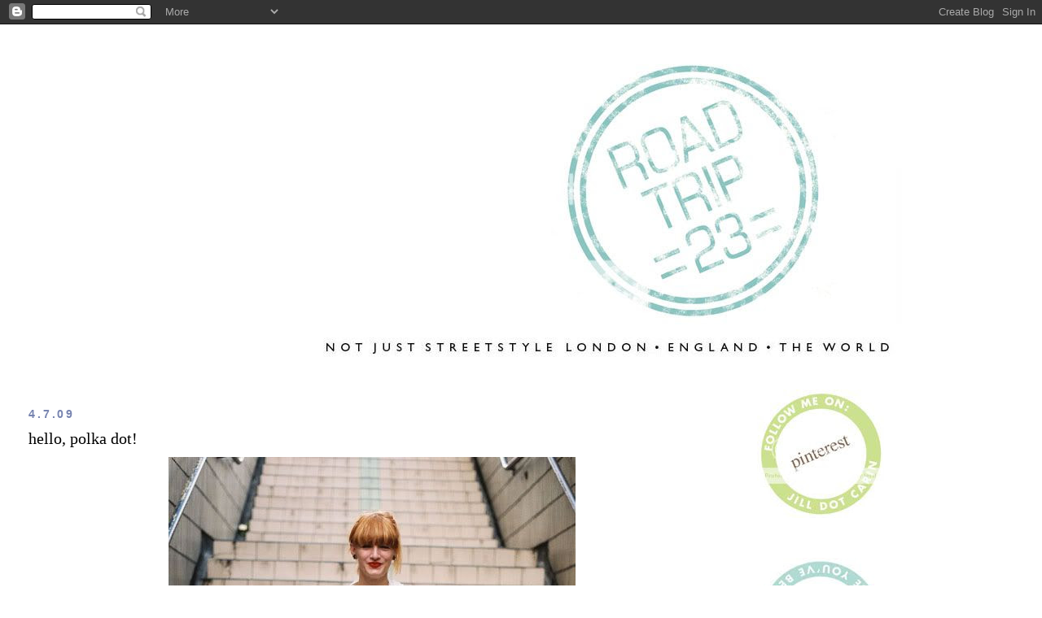

--- FILE ---
content_type: text/html; charset=UTF-8
request_url: https://streetstylelondon.blogspot.com/2009/07/hello-polka-dot.html?showComment=1246720383966
body_size: 16392
content:
<!DOCTYPE html>
<html dir='ltr' xmlns='http://www.w3.org/1999/xhtml' xmlns:b='http://www.google.com/2005/gml/b' xmlns:data='http://www.google.com/2005/gml/data' xmlns:expr='http://www.google.com/2005/gml/expr'>
<head>
<link href='https://www.blogger.com/static/v1/widgets/2944754296-widget_css_bundle.css' rel='stylesheet' type='text/css'/>
<meta content='text/html; charset=UTF-8' http-equiv='Content-Type'/>
<meta content='blogger' name='generator'/>
<link href='https://streetstylelondon.blogspot.com/favicon.ico' rel='icon' type='image/x-icon'/>
<link href='http://streetstylelondon.blogspot.com/2009/07/hello-polka-dot.html' rel='canonical'/>
<link rel="alternate" type="application/atom+xml" title="roadtrip23.com: aka streetstyle london  - Atom" href="https://streetstylelondon.blogspot.com/feeds/posts/default" />
<link rel="alternate" type="application/rss+xml" title="roadtrip23.com: aka streetstyle london  - RSS" href="https://streetstylelondon.blogspot.com/feeds/posts/default?alt=rss" />
<link rel="service.post" type="application/atom+xml" title="roadtrip23.com: aka streetstyle london  - Atom" href="https://www.blogger.com/feeds/964944634451421184/posts/default" />

<link rel="alternate" type="application/atom+xml" title="roadtrip23.com: aka streetstyle london  - Atom" href="https://streetstylelondon.blogspot.com/feeds/3814832919096896278/comments/default" />
<!--Can't find substitution for tag [blog.ieCssRetrofitLinks]-->
<link href='http://i663.photobucket.com/albums/uu360/p0lkad0t23/luciepolkadotDOT036.jpg' rel='image_src'/>
<meta content='http://streetstylelondon.blogspot.com/2009/07/hello-polka-dot.html' property='og:url'/>
<meta content='hello, polka dot!' property='og:title'/>
<meta content='In keeping with the American spirit, today I&#39;m posting Lucie, in red, white &amp; blue. Spotted her at the height of the heat wave, during rush ...' property='og:description'/>
<meta content='https://lh3.googleusercontent.com/blogger_img_proxy/AEn0k_t9xEyhRinm1X7s1zxXY2xd_Tfw5kYrbYizEeyw5dtiHPNWgMHrTsjP8If6DjeXItbKvH_b8C_de45FNnarU_8niPqByeMIEJ2G2MY4y1xdcDq4GUnMwL2IMyiLcwi4gKvHGn-msI-4lf8XcMamcA=w1200-h630-p-k-no-nu' property='og:image'/>
<title>roadtrip23.com: aka streetstyle london : hello, polka dot!</title>
<style id='page-skin-1' type='text/css'><!--
/*
-----------------------------------------------
Blogger Template Style
Name:     Minima Stretch
Date:     26 Feb 2004
----------------------------------------------- */
/* Use this with templates/template-twocol.html */
body {
background:#ffffff;
margin:0;
color:#000000;
font:x-small Georgia Serif;
font-size/* */:/**/small;
font-size: /**/small;
text-align: center;
}
a:link {
color:#7784b0;
text-decoration:none;
}
a:visited {
color:#4db2a5;
text-decoration:none;
}
a:hover {
color:#000000;
text-decoration:underline;
}
a img {
border-width:0;
}
/* Header
-----------------------------------------------
*/
#header-wrapper {
margin:0 2% 10px;
border:1px solid #ffffff;
}
#header {
margin: 5px;
border: 1px solid #ffffff;
text-align: center;
color:#000000;
}
#header-inner {
background-position: center;
margin-left: auto;
margin-right: auto;
}
#header h1 {
margin:5px 5px 0;
padding:15px 20px .25em;
line-height:1.2em;
text-transform:uppercase;
letter-spacing:.2em;
font: normal bold 213% Verdana, Geneva, sans-serif;;
}
#header a {
color:#000000;
text-decoration:none;
}
#header a:hover {
color:#000000;
}
#header .description {
margin:0 5px 5px;
padding:0 20px 15px;
text-transform:uppercase;
letter-spacing:.2em;
line-height: 1.4em;
font: normal normal 41% 'Trebuchet MS', Trebuchet, sans-serif;
color: #000000;
}
#header img {
margin-left: auto;
margin-right: auto;
}
/* Outer-Wrapper
----------------------------------------------- */
#outer-wrapper {
margin:0;
padding:10px;
text-align:left;
font: normal normal 14px 'Times New Roman', Times, FreeSerif, serif;
}
#main-wrapper {
margin-left: 2%;
width: 67%;
float: left;
display: inline;       /* fix for doubling margin in IE */
word-wrap: break-word; /* fix for long text breaking sidebar float in IE */
overflow: hidden;      /* fix for long non-text content breaking IE sidebar float */
}
#sidebar-wrapper {
margin-right: 2%;
width: 25%;
float: right;
display: inline;       /* fix for doubling margin in IE */
word-wrap: break-word; /* fix for long text breaking sidebar float in IE */
overflow: hidden;      /* fix for long non-text content breaking IE sidebar float */
}
/* Headings
----------------------------------------------- */
h2 {
margin:1.5em 0 .75em;
font:normal bold 100% 'Trebuchet MS', Trebuchet, sans-serif;
line-height: 1.4em;
text-transform:uppercase;
letter-spacing:.2em;
color:#7784b0;
}
/* Posts
-----------------------------------------------
*/
h2.date-header {
margin:1.5em 0 .5em;
}
.post {
margin:.5em 0 1.5em;
border-bottom:1px dotted #ffffff;
padding-bottom:1.5em;
}
.post h3 {
margin:.25em 0 0;
padding:0 0 4px;
font-size:140%;
font-weight:normal;
line-height:1.4em;
color:#000000;
}
.post h3 a, .post h3 a:visited, .post h3 strong {
display:block;
text-decoration:none;
color:#000000;
font-weight:normal;
}
.post h3 strong, .post h3 a:hover {
color:#000000;
}
.post-body {
margin:0 0 .75em;
line-height:1.6em;
}
.post-body blockquote {
line-height:1.3em;
}
.post-footer {
margin: .75em 0;
color:#7784b0;
text-transform:uppercase;
letter-spacing:.1em;
font: normal normal 64% 'Trebuchet MS', Trebuchet, sans-serif;
line-height: 1.4em;
}
.comment-link {
margin-left:.6em;
}
.post img, table.tr-caption-container {
padding:4px;
border:1px solid #ffffff;
}
.tr-caption-container img {
border: none;
padding: 0;
}
.post blockquote {
margin:1em 20px;
}
.post blockquote p {
margin:.75em 0;
}
/* Comments
----------------------------------------------- */
#comments h4 {
margin:1em 0;
font-weight: bold;
line-height: 1.4em;
text-transform:uppercase;
letter-spacing:.2em;
color: #7784b0;
}
#comments-block {
margin:1em 0 1.5em;
line-height:1.6em;
}
#comments-block .comment-author {
margin:.5em 0;
}
#comments-block .comment-body {
margin:.25em 0 0;
}
#comments-block .comment-footer {
margin:-.25em 0 2em;
line-height: 1.4em;
text-transform:uppercase;
letter-spacing:.1em;
}
#comments-block .comment-body p {
margin:0 0 .75em;
}
.deleted-comment {
font-style:italic;
color:gray;
}
.feed-links {
clear: both;
line-height: 2.5em;
}
#blog-pager-newer-link {
float: left;
}
#blog-pager-older-link {
float: right;
}
#blog-pager {
text-align: center;
}
/* Sidebar Content
----------------------------------------------- */
.sidebar {
color: #000000;
line-height: 1.5em;
}
.sidebar ul {
list-style:none;
margin:0 0 0;
padding:0 0 0;
}
.sidebar li {
margin:0;
padding-top:0;
padding-right:0;
padding-bottom:.25em;
padding-left:15px;
text-indent:-15px;
line-height:1.5em;
}
.sidebar .widget, .main .widget {
border-bottom:1px dotted #ffffff;
margin:0 0 1.5em;
padding:0 0 1.5em;
}
.main .Blog {
border-bottom-width: 0;
}
/* Profile
----------------------------------------------- */
.profile-img {
float: left;
margin-top: 0;
margin-right: 5px;
margin-bottom: 5px;
margin-left: 0;
padding: 4px;
border: 1px solid #ffffff;
}
.profile-data {
margin:0;
text-transform:uppercase;
letter-spacing:.1em;
font: normal normal 64% 'Trebuchet MS', Trebuchet, sans-serif;
color: #7784b0;
font-weight: bold;
line-height: 1.6em;
}
.profile-datablock {
margin:.5em 0 .5em;
}
.profile-textblock {
margin: 0.5em 0;
line-height: 1.6em;
}
.profile-link {
font: normal normal 64% 'Trebuchet MS', Trebuchet, sans-serif;
text-transform: uppercase;
letter-spacing: .1em;
}
/* Footer
----------------------------------------------- */
#footer {
width:660px;
clear:both;
margin:0 auto;
padding-top:15px;
line-height: 1.6em;
text-transform:uppercase;
letter-spacing:.1em;
text-align: center;
}

--></style>
<link href='https://www.blogger.com/dyn-css/authorization.css?targetBlogID=964944634451421184&amp;zx=67786584-b12a-4336-b017-f8f393b4b59f' media='none' onload='if(media!=&#39;all&#39;)media=&#39;all&#39;' rel='stylesheet'/><noscript><link href='https://www.blogger.com/dyn-css/authorization.css?targetBlogID=964944634451421184&amp;zx=67786584-b12a-4336-b017-f8f393b4b59f' rel='stylesheet'/></noscript>
<meta name='google-adsense-platform-account' content='ca-host-pub-1556223355139109'/>
<meta name='google-adsense-platform-domain' content='blogspot.com'/>

</head>
<body>
<div class='navbar section' id='navbar'><div class='widget Navbar' data-version='1' id='Navbar1'><script type="text/javascript">
    function setAttributeOnload(object, attribute, val) {
      if(window.addEventListener) {
        window.addEventListener('load',
          function(){ object[attribute] = val; }, false);
      } else {
        window.attachEvent('onload', function(){ object[attribute] = val; });
      }
    }
  </script>
<div id="navbar-iframe-container"></div>
<script type="text/javascript" src="https://apis.google.com/js/platform.js"></script>
<script type="text/javascript">
      gapi.load("gapi.iframes:gapi.iframes.style.bubble", function() {
        if (gapi.iframes && gapi.iframes.getContext) {
          gapi.iframes.getContext().openChild({
              url: 'https://www.blogger.com/navbar/964944634451421184?po\x3d3814832919096896278\x26origin\x3dhttps://streetstylelondon.blogspot.com',
              where: document.getElementById("navbar-iframe-container"),
              id: "navbar-iframe"
          });
        }
      });
    </script><script type="text/javascript">
(function() {
var script = document.createElement('script');
script.type = 'text/javascript';
script.src = '//pagead2.googlesyndication.com/pagead/js/google_top_exp.js';
var head = document.getElementsByTagName('head')[0];
if (head) {
head.appendChild(script);
}})();
</script>
</div></div>
<div id='outer-wrapper'><div id='wrap2'>
<!-- skip links for text browsers -->
<span id='skiplinks' style='display:none;'>
<a href='#main'>skip to main </a> |
      <a href='#sidebar'>skip to sidebar</a>
</span>
<div id='header-wrapper'>
<div class='header section' id='header'><div class='widget Header' data-version='1' id='Header1'>
<div id='header-inner'>
<a href='https://streetstylelondon.blogspot.com/' style='display: block'>
<img alt="roadtrip23.com: aka streetstyle london " height="415px; " id="Header1_headerimg" src="https://lh3.googleusercontent.com/blogger_img_proxy/AEn0k_tzqPzm0BxnPg_QXIX6c2xFiwP0WF-PuJTw1YSb24qBcNmDwx6FcLaFJQCC_kkimnDIo52Uz56ylIzmEVRge-GfXnTqEzlBBZ_nu3snGGPFZsdq0iwyCxdPAbcb7ToTbJF3DHBuFqeKJukrmRvzgmHlOF4gSnC3SCc6S24UJcU84cTG3UuvFx0tIUoE=s0-d" style="display: block" width="935px; ">
</a>
</div>
</div></div>
</div>
<div id='content-wrapper'>
<div id='crosscol-wrapper' style='text-align:center'>
<div class='crosscol no-items section' id='crosscol'></div>
</div>
<div id='main-wrapper'>
<div class='main section' id='main'><div class='widget Blog' data-version='1' id='Blog1'>
<div class='blog-posts hfeed'>

          <div class="date-outer">
        
<h2 class='date-header'><span>4.7.09</span></h2>

          <div class="date-posts">
        
<div class='post-outer'>
<div class='post hentry'>
<a name='3814832919096896278'></a>
<h3 class='post-title entry-title'>
<a href='https://streetstylelondon.blogspot.com/2009/07/hello-polka-dot.html'>hello, polka dot!</a>
</h3>
<div class='post-header-line-1'></div>
<div class='post-body entry-content'>
<center><img src="https://lh3.googleusercontent.com/blogger_img_proxy/AEn0k_t9xEyhRinm1X7s1zxXY2xd_Tfw5kYrbYizEeyw5dtiHPNWgMHrTsjP8If6DjeXItbKvH_b8C_de45FNnarU_8niPqByeMIEJ2G2MY4y1xdcDq4GUnMwL2IMyiLcwi4gKvHGn-msI-4lf8XcMamcA=s0-d"></center><br /><br />In keeping with the American spirit, today I'm posting Lucie, in red, white & blue. Spotted her at the height of the heat wave, during rush hour, INSIDE THE TUBE at Old Street (Spitalfields) on the way to the WEBA awards. We tried shooting in the tube but it was way too dark & crowded, so she cheerfully followed me to the light, altho she was headed in.<br /><br /><center><img src="https://lh3.googleusercontent.com/blogger_img_proxy/AEn0k_t3L7fz2WBZyjDYpo8PySMvqumbscbIGkl4qIgvlPE-dN_QJ-686J9W4jUAVZ1Omv0y-kP8aKFykhaS85J43TzP0qLXvFNL7JFy8zj3NKuYlzY5flXXwvPzai373DUkmpNbtXAfh_oprdit74TA4w=s0-d"></center><br /><br />Besides loving her look, I absolutely love Lucie's spirit. A total strangers asks to shoot her & instead of saying she doesn't have the time, she shrugs her shoulders & gives me two perfect shots, saying she was only on her way to meet her boyfriend and he'll understand. She's just arrived in town, and is looking for work as a waitress. When I asked what she would do if her fairy godmother said she could do anything she wanted and she thought for a split second and said she'd like to work in a tattoo parlour at first, as it's creative, and then perhaps design a line of lingerie or do something in art. I KNOW this girl will go far. She has that quality that is at the heart of style: charm.<br /><br /><center><img src="https://lh3.googleusercontent.com/blogger_img_proxy/AEn0k_uyAJm7CEwJ9tn58dIyLBV8vUobB4uSwBrzTxlf4zo4Rrsb_ROOGLPQ9Yoqhr4szf0ks5B53Bgm1rPgmS41WnU4bvrLyA_c7FgcmwMwQXaSKnisd0y3HUn7QvlHJ8L7V2gMKm2qs1GoV-apTpoxcc1b=s0-d"></center><br /><br />I've been thinking a lot about charm lately. Everything in fashion is about this elusive 'style' thing, but what grabs me first about anyone is their charm. Sir George Martin, the producer known as the Fifth Beatle, because he was such an integral part of the band, was quoted as saying his first impression on the four lads was their CHARM. We girls used to go to charm school, and now we mock that as frivolous but if you ask me, all you need is charm, and the rest, including style, will follow. <br /><br />Don't ask me where she got anything in her fabulously put together outfit, because it doesn't matter. I'm sure it's nothing designer, altho I wouldn't be surprised if in the near future, we see this on the catwalk. It's a bit retro, bit circa 1955, but retro with a twist. It's simply about how she's made the look uniquely her own.<br /><br />Happy 4th of July. Here's to the Yankee spirit of rising up by one's bootstraps, and making shit happen. Whoever you are, wherever you are, hope you're feeling happy, joyous, and especially, free.
<div style='clear: both;'></div>
</div>
<div class='post-footer'>
<div class='post-footer-line post-footer-line-1'><span class='post-author vcard'>
Posted by
<span class='fn'>jill</span>
</span>
<span class='post-timestamp'>
at
<a class='timestamp-link' href='https://streetstylelondon.blogspot.com/2009/07/hello-polka-dot.html' rel='bookmark' title='permanent link'><abbr class='published' title='2009-07-04T09:01:00+01:00'>09:01</abbr></a>
</span>
<span class='post-comment-link'>
</span>
<span class='post-icons'>
<span class='item-action'>
<a href='https://www.blogger.com/email-post/964944634451421184/3814832919096896278' title='Email Post'>
<img alt="" class="icon-action" height="13" src="//www.blogger.com/img/icon18_email.gif" width="18">
</a>
</span>
<span class='item-control blog-admin pid-364904019'>
<a href='https://www.blogger.com/post-edit.g?blogID=964944634451421184&postID=3814832919096896278&from=pencil' title='Edit Post'>
<img alt='' class='icon-action' height='18' src='https://resources.blogblog.com/img/icon18_edit_allbkg.gif' width='18'/>
</a>
</span>
</span>
</div>
<div class='post-footer-line post-footer-line-2'><span class='post-labels'>
Labels:
<a href='https://streetstylelondon.blogspot.com/search/label/jill%20carin%20adams' rel='tag'>jill carin adams</a>,
<a href='https://streetstylelondon.blogspot.com/search/label/old%20street%20tube' rel='tag'>old street tube</a>,
<a href='https://streetstylelondon.blogspot.com/search/label/polka%20dot%20skirt' rel='tag'>polka dot skirt</a>,
<a href='https://streetstylelondon.blogspot.com/search/label/spitalfields%20market' rel='tag'>spitalfields market</a>,
<a href='https://streetstylelondon.blogspot.com/search/label/street%20style%20london' rel='tag'>street style london</a>,
<a href='https://streetstylelondon.blogspot.com/search/label/tattoo%20parlour' rel='tag'>tattoo parlour</a>
</span>
</div>
<div class='post-footer-line post-footer-line-3'></div>
</div>
</div>
<div class='comments' id='comments'>
<a name='comments'></a>
<h4>11 comments:</h4>
<div id='Blog1_comments-block-wrapper'>
<dl class='avatar-comment-indent' id='comments-block'>
<dt class='comment-author ' id='c1438018666659083145'>
<a name='c1438018666659083145'></a>
<div class="avatar-image-container vcard"><span dir="ltr"><a href="https://www.blogger.com/profile/02139084661222768588" target="" rel="nofollow" onclick="" class="avatar-hovercard" id="av-1438018666659083145-02139084661222768588"><img src="https://resources.blogblog.com/img/blank.gif" width="35" height="35" class="delayLoad" style="display: none;" longdesc="//blogger.googleusercontent.com/img/b/R29vZ2xl/AVvXsEgri5QDBhqPGdbG5hYaNj82MkwDs80uKgE1utSv_kSwgWlRUAEjSi7R8fUilCrHgFLd158zsLRD06y9rLLeewMkwWGCYXleHn72UQiDKezAIoM2cVyn7_hW5GxI4tNrtw/s45-c/6546789.bmp" alt="" title="TheSleekGeek">

<noscript><img src="//blogger.googleusercontent.com/img/b/R29vZ2xl/AVvXsEgri5QDBhqPGdbG5hYaNj82MkwDs80uKgE1utSv_kSwgWlRUAEjSi7R8fUilCrHgFLd158zsLRD06y9rLLeewMkwWGCYXleHn72UQiDKezAIoM2cVyn7_hW5GxI4tNrtw/s45-c/6546789.bmp" width="35" height="35" class="photo" alt=""></noscript></a></span></div>
<a href='https://www.blogger.com/profile/02139084661222768588' rel='nofollow'>TheSleekGeek</a>
said...
</dt>
<dd class='comment-body' id='Blog1_cmt-1438018666659083145'>
<p>
OMG<br />She is so stunning!
</p>
</dd>
<dd class='comment-footer'>
<span class='comment-timestamp'>
<a href='https://streetstylelondon.blogspot.com/2009/07/hello-polka-dot.html?showComment=1246704874790#c1438018666659083145' title='comment permalink'>
04/07/2009, 11:54
</a>
<span class='item-control blog-admin pid-1564301969'>
<a class='comment-delete' href='https://www.blogger.com/comment/delete/964944634451421184/1438018666659083145' title='Delete Comment'>
<img src='https://resources.blogblog.com/img/icon_delete13.gif'/>
</a>
</span>
</span>
</dd>
<dt class='comment-author ' id='c8792058696080158693'>
<a name='c8792058696080158693'></a>
<div class="avatar-image-container vcard"><span dir="ltr"><a href="https://www.blogger.com/profile/09032983147859861793" target="" rel="nofollow" onclick="" class="avatar-hovercard" id="av-8792058696080158693-09032983147859861793"><img src="https://resources.blogblog.com/img/blank.gif" width="35" height="35" class="delayLoad" style="display: none;" longdesc="//4.bp.blogspot.com/_2zs26v2zeec/So1UdPZ4roI/AAAAAAAACnc/FDas9UCilpg/S45-s35/valson.jpg" alt="" title="StyleSpy">

<noscript><img src="//4.bp.blogspot.com/_2zs26v2zeec/So1UdPZ4roI/AAAAAAAACnc/FDas9UCilpg/S45-s35/valson.jpg" width="35" height="35" class="photo" alt=""></noscript></a></span></div>
<a href='https://www.blogger.com/profile/09032983147859861793' rel='nofollow'>StyleSpy</a>
said...
</dt>
<dd class='comment-body' id='Blog1_cmt-8792058696080158693'>
<p>
Happy Birthday to us!  Hope you get a yummy hot dog or piece of apple pie to celebrate today, J!  I&#39;ll light a sparkler on your behalf!
</p>
</dd>
<dd class='comment-footer'>
<span class='comment-timestamp'>
<a href='https://streetstylelondon.blogspot.com/2009/07/hello-polka-dot.html?showComment=1246714678048#c8792058696080158693' title='comment permalink'>
04/07/2009, 14:37
</a>
<span class='item-control blog-admin pid-182151266'>
<a class='comment-delete' href='https://www.blogger.com/comment/delete/964944634451421184/8792058696080158693' title='Delete Comment'>
<img src='https://resources.blogblog.com/img/icon_delete13.gif'/>
</a>
</span>
</span>
</dd>
<dt class='comment-author ' id='c8905127652472015608'>
<a name='c8905127652472015608'></a>
<div class="avatar-image-container vcard"><span dir="ltr"><a href="https://www.blogger.com/profile/15684406902770257042" target="" rel="nofollow" onclick="" class="avatar-hovercard" id="av-8905127652472015608-15684406902770257042"><img src="https://resources.blogblog.com/img/blank.gif" width="35" height="35" class="delayLoad" style="display: none;" longdesc="//blogger.googleusercontent.com/img/b/R29vZ2xl/AVvXsEilccR41InQfukFk3FzSoBsErdxLWddkp5XQLrJHXJgKCpZfP0H5pUxrBnVMGUvnfbB8Xew-Cc4-66ivyRQWsIJnHf_EvbcCnd4CcXdnWbNdFXdbtIQxIZ1-l9B3b5B8Q/s45-c/45879_458397406978_777241978_6206633_2463724_n.jpg" alt="" title="christine">

<noscript><img src="//blogger.googleusercontent.com/img/b/R29vZ2xl/AVvXsEilccR41InQfukFk3FzSoBsErdxLWddkp5XQLrJHXJgKCpZfP0H5pUxrBnVMGUvnfbB8Xew-Cc4-66ivyRQWsIJnHf_EvbcCnd4CcXdnWbNdFXdbtIQxIZ1-l9B3b5B8Q/s45-c/45879_458397406978_777241978_6206633_2463724_n.jpg" width="35" height="35" class="photo" alt=""></noscript></a></span></div>
<a href='https://www.blogger.com/profile/15684406902770257042' rel='nofollow'>christine</a>
said...
</dt>
<dd class='comment-body' id='Blog1_cmt-8905127652472015608'>
<p>
LOVE this picture.
</p>
</dd>
<dd class='comment-footer'>
<span class='comment-timestamp'>
<a href='https://streetstylelondon.blogspot.com/2009/07/hello-polka-dot.html?showComment=1246720383966#c8905127652472015608' title='comment permalink'>
04/07/2009, 16:13
</a>
<span class='item-control blog-admin pid-1505807894'>
<a class='comment-delete' href='https://www.blogger.com/comment/delete/964944634451421184/8905127652472015608' title='Delete Comment'>
<img src='https://resources.blogblog.com/img/icon_delete13.gif'/>
</a>
</span>
</span>
</dd>
<dt class='comment-author ' id='c6487125881476082433'>
<a name='c6487125881476082433'></a>
<div class="avatar-image-container vcard"><span dir="ltr"><a href="https://www.blogger.com/profile/13208066564509737843" target="" rel="nofollow" onclick="" class="avatar-hovercard" id="av-6487125881476082433-13208066564509737843"><img src="https://resources.blogblog.com/img/blank.gif" width="35" height="35" class="delayLoad" style="display: none;" longdesc="//blogger.googleusercontent.com/img/b/R29vZ2xl/AVvXsEiaUJn5JC3zkcHect3W9ENCleZgWesrCJ-Y1Y125Nca10LMA8PrIMYD0peb-UgoMoHWNB5iJ8HSqesz4c98MXq5fzsEUabl_S6NdtuSfzryZxco3UYva0IRWLVUy_-YeA/s45-c/10511241_10154135512618628_7341183015255288108_n.jpg" alt="" title="Stephanie Clayton">

<noscript><img src="//blogger.googleusercontent.com/img/b/R29vZ2xl/AVvXsEiaUJn5JC3zkcHect3W9ENCleZgWesrCJ-Y1Y125Nca10LMA8PrIMYD0peb-UgoMoHWNB5iJ8HSqesz4c98MXq5fzsEUabl_S6NdtuSfzryZxco3UYva0IRWLVUy_-YeA/s45-c/10511241_10154135512618628_7341183015255288108_n.jpg" width="35" height="35" class="photo" alt=""></noscript></a></span></div>
<a href='https://www.blogger.com/profile/13208066564509737843' rel='nofollow'>Stephanie Clayton</a>
said...
</dt>
<dd class='comment-body' id='Blog1_cmt-6487125881476082433'>
<p>
love,love, love this post- all of it, but especially what you&#39;re written.  <br />happy 4th!<br />xoxo
</p>
</dd>
<dd class='comment-footer'>
<span class='comment-timestamp'>
<a href='https://streetstylelondon.blogspot.com/2009/07/hello-polka-dot.html?showComment=1246723693041#c6487125881476082433' title='comment permalink'>
04/07/2009, 17:08
</a>
<span class='item-control blog-admin pid-470209728'>
<a class='comment-delete' href='https://www.blogger.com/comment/delete/964944634451421184/6487125881476082433' title='Delete Comment'>
<img src='https://resources.blogblog.com/img/icon_delete13.gif'/>
</a>
</span>
</span>
</dd>
<dt class='comment-author ' id='c14417392946304089'>
<a name='c14417392946304089'></a>
<div class="avatar-image-container avatar-stock"><span dir="ltr"><a href="https://www.blogger.com/profile/15090513269317128095" target="" rel="nofollow" onclick="" class="avatar-hovercard" id="av-14417392946304089-15090513269317128095"><img src="//www.blogger.com/img/blogger_logo_round_35.png" width="35" height="35" alt="" title="Unknown">

</a></span></div>
<a href='https://www.blogger.com/profile/15090513269317128095' rel='nofollow'>Unknown</a>
said...
</dt>
<dd class='comment-body' id='Blog1_cmt-14417392946304089'>
<p>
I am in love with what the lady is wearing! Everything from the blouse to the belt to the skirt to the shoes and even the bag is just perfectly worn! This ladies personality is just so heart warming! If only most people were that kind and wonderful. You are so right in your charm speech! It really is important. Happy Fourth of July everyone! <br />check out my trendy blog! <br />http://thetrendydwarf.blogspot.com/
</p>
</dd>
<dd class='comment-footer'>
<span class='comment-timestamp'>
<a href='https://streetstylelondon.blogspot.com/2009/07/hello-polka-dot.html?showComment=1246730122228#c14417392946304089' title='comment permalink'>
04/07/2009, 18:55
</a>
<span class='item-control blog-admin pid-603781675'>
<a class='comment-delete' href='https://www.blogger.com/comment/delete/964944634451421184/14417392946304089' title='Delete Comment'>
<img src='https://resources.blogblog.com/img/icon_delete13.gif'/>
</a>
</span>
</span>
</dd>
<dt class='comment-author ' id='c7648591344008465575'>
<a name='c7648591344008465575'></a>
<div class="avatar-image-container avatar-stock"><span dir="ltr"><img src="//resources.blogblog.com/img/blank.gif" width="35" height="35" alt="" title="Anonymous">

</span></div>
Anonymous
said...
</dt>
<dd class='comment-body' id='Blog1_cmt-7648591344008465575'>
<p>
I love her, her hair is so amazing with her lips, really a charming look. I love the Beatles and what I love most about them, besides there music, is indeed their charm!<br />XOXOXO<br />Libby<br />http://fashionconfectionairy<br />Enter my Giveaway!
</p>
</dd>
<dd class='comment-footer'>
<span class='comment-timestamp'>
<a href='https://streetstylelondon.blogspot.com/2009/07/hello-polka-dot.html?showComment=1246736440881#c7648591344008465575' title='comment permalink'>
04/07/2009, 20:40
</a>
<span class='item-control blog-admin pid-428041436'>
<a class='comment-delete' href='https://www.blogger.com/comment/delete/964944634451421184/7648591344008465575' title='Delete Comment'>
<img src='https://resources.blogblog.com/img/icon_delete13.gif'/>
</a>
</span>
</span>
</dd>
<dt class='comment-author ' id='c7070199050414215523'>
<a name='c7070199050414215523'></a>
<div class="avatar-image-container avatar-stock"><span dir="ltr"><a href="http://littlepeache.webblogg.se" target="" rel="nofollow" onclick=""><img src="//resources.blogblog.com/img/blank.gif" width="35" height="35" alt="" title="Little Peach&eacute;">

</a></span></div>
<a href='http://littlepeache.webblogg.se' rel='nofollow'>Little Peaché</a>
said...
</dt>
<dd class='comment-body' id='Blog1_cmt-7070199050414215523'>
<p>
I just found your blog and it&#39;s crazy inspiring!
</p>
</dd>
<dd class='comment-footer'>
<span class='comment-timestamp'>
<a href='https://streetstylelondon.blogspot.com/2009/07/hello-polka-dot.html?showComment=1246743171588#c7070199050414215523' title='comment permalink'>
04/07/2009, 22:32
</a>
<span class='item-control blog-admin pid-52070041'>
<a class='comment-delete' href='https://www.blogger.com/comment/delete/964944634451421184/7070199050414215523' title='Delete Comment'>
<img src='https://resources.blogblog.com/img/icon_delete13.gif'/>
</a>
</span>
</span>
</dd>
<dt class='comment-author ' id='c7333716065551591627'>
<a name='c7333716065551591627'></a>
<div class="avatar-image-container avatar-stock"><span dir="ltr"><img src="//resources.blogblog.com/img/blank.gif" width="35" height="35" alt="" title="Anonymous">

</span></div>
Anonymous
said...
</dt>
<dd class='comment-body' id='Blog1_cmt-7333716065551591627'>
<p>
Jill she is gorgeous!<br />What a great find :)<br />Happy 4th of July for yesterday<br />lot of love,<br />nicky x
</p>
</dd>
<dd class='comment-footer'>
<span class='comment-timestamp'>
<a href='https://streetstylelondon.blogspot.com/2009/07/hello-polka-dot.html?showComment=1246786056079#c7333716065551591627' title='comment permalink'>
05/07/2009, 10:27
</a>
<span class='item-control blog-admin pid-52070041'>
<a class='comment-delete' href='https://www.blogger.com/comment/delete/964944634451421184/7333716065551591627' title='Delete Comment'>
<img src='https://resources.blogblog.com/img/icon_delete13.gif'/>
</a>
</span>
</span>
</dd>
<dt class='comment-author ' id='c5760207945202693063'>
<a name='c5760207945202693063'></a>
<div class="avatar-image-container avatar-stock"><span dir="ltr"><a href="https://www.blogger.com/profile/11860100882869540378" target="" rel="nofollow" onclick="" class="avatar-hovercard" id="av-5760207945202693063-11860100882869540378"><img src="//www.blogger.com/img/blogger_logo_round_35.png" width="35" height="35" alt="" title="Moomby">

</a></span></div>
<a href='https://www.blogger.com/profile/11860100882869540378' rel='nofollow'>Moomby</a>
said...
</dt>
<dd class='comment-body' id='Blog1_cmt-5760207945202693063'>
<p>
great post, well said!<br /><br />I love the juxtaposition between her tattoos and the girly/retro outfit.  i&#39;m sure it fits her personality.
</p>
</dd>
<dd class='comment-footer'>
<span class='comment-timestamp'>
<a href='https://streetstylelondon.blogspot.com/2009/07/hello-polka-dot.html?showComment=1246811557500#c5760207945202693063' title='comment permalink'>
05/07/2009, 17:32
</a>
<span class='item-control blog-admin pid-77951787'>
<a class='comment-delete' href='https://www.blogger.com/comment/delete/964944634451421184/5760207945202693063' title='Delete Comment'>
<img src='https://resources.blogblog.com/img/icon_delete13.gif'/>
</a>
</span>
</span>
</dd>
<dt class='comment-author ' id='c2732540210951320867'>
<a name='c2732540210951320867'></a>
<div class="avatar-image-container vcard"><span dir="ltr"><a href="https://www.blogger.com/profile/00648895688162284839" target="" rel="nofollow" onclick="" class="avatar-hovercard" id="av-2732540210951320867-00648895688162284839"><img src="https://resources.blogblog.com/img/blank.gif" width="35" height="35" class="delayLoad" style="display: none;" longdesc="//blogger.googleusercontent.com/img/b/R29vZ2xl/AVvXsEh7ElVQXGRrk4lRoCCmG44Puf8-2o_btMvATgDw-a1lT7_HlQ4CDU3bjVurkiMmuCkqu-NWi3YbzQsnviCXW1Pz9P-OIXc58EDuY_5TptOcjkHQaFUd1yh8sHWekMIg57A/s45-c/2hmogo5.png" alt="" title="Victoria">

<noscript><img src="//blogger.googleusercontent.com/img/b/R29vZ2xl/AVvXsEh7ElVQXGRrk4lRoCCmG44Puf8-2o_btMvATgDw-a1lT7_HlQ4CDU3bjVurkiMmuCkqu-NWi3YbzQsnviCXW1Pz9P-OIXc58EDuY_5TptOcjkHQaFUd1yh8sHWekMIg57A/s45-c/2hmogo5.png" width="35" height="35" class="photo" alt=""></noscript></a></span></div>
<a href='https://www.blogger.com/profile/00648895688162284839' rel='nofollow'>Victoria</a>
said...
</dt>
<dd class='comment-body' id='Blog1_cmt-2732540210951320867'>
<p>
Wow, she is amazing!<br /><br />Just found your blog and love it. x
</p>
</dd>
<dd class='comment-footer'>
<span class='comment-timestamp'>
<a href='https://streetstylelondon.blogspot.com/2009/07/hello-polka-dot.html?showComment=1246821523293#c2732540210951320867' title='comment permalink'>
05/07/2009, 20:18
</a>
<span class='item-control blog-admin pid-524159872'>
<a class='comment-delete' href='https://www.blogger.com/comment/delete/964944634451421184/2732540210951320867' title='Delete Comment'>
<img src='https://resources.blogblog.com/img/icon_delete13.gif'/>
</a>
</span>
</span>
</dd>
<dt class='comment-author ' id='c181071549857271133'>
<a name='c181071549857271133'></a>
<div class="avatar-image-container avatar-stock"><span dir="ltr"><img src="//resources.blogblog.com/img/blank.gif" width="35" height="35" alt="" title="Anonymous">

</span></div>
Anonymous
said...
</dt>
<dd class='comment-body' id='Blog1_cmt-181071549857271133'>
<p>
Stunning photograph! She&#39;s quite a character.<br /><br />-Jason<br />http://www.citizencouture.com
</p>
</dd>
<dd class='comment-footer'>
<span class='comment-timestamp'>
<a href='https://streetstylelondon.blogspot.com/2009/07/hello-polka-dot.html?showComment=1246999896988#c181071549857271133' title='comment permalink'>
07/07/2009, 21:51
</a>
<span class='item-control blog-admin pid-52070041'>
<a class='comment-delete' href='https://www.blogger.com/comment/delete/964944634451421184/181071549857271133' title='Delete Comment'>
<img src='https://resources.blogblog.com/img/icon_delete13.gif'/>
</a>
</span>
</span>
</dd>
</dl>
</div>
<p class='comment-footer'>
<a href='https://www.blogger.com/comment/fullpage/post/964944634451421184/3814832919096896278' onclick='javascript:window.open(this.href, "bloggerPopup", "toolbar=0,location=0,statusbar=1,menubar=0,scrollbars=yes,width=640,height=500"); return false;'>Post a Comment</a>
</p>
</div>
</div>

        </div></div>
      
</div>
<div class='blog-pager' id='blog-pager'>
<span id='blog-pager-newer-link'>
<a class='blog-pager-newer-link' href='https://streetstylelondon.blogspot.com/2009/09/hello-kitty.html' id='Blog1_blog-pager-newer-link' title='Newer Post'>Newer Post</a>
</span>
<span id='blog-pager-older-link'>
<a class='blog-pager-older-link' href='https://streetstylelondon.blogspot.com/2009/07/underwater-rainbow.html' id='Blog1_blog-pager-older-link' title='Older Post'>Older Post</a>
</span>
<a class='home-link' href='https://streetstylelondon.blogspot.com/'>Home</a>
</div>
<div class='clear'></div>
<div class='post-feeds'>
<div class='feed-links'>
Subscribe to:
<a class='feed-link' href='https://streetstylelondon.blogspot.com/feeds/3814832919096896278/comments/default' target='_blank' type='application/atom+xml'>Post Comments (Atom)</a>
</div>
</div>
</div></div>
</div>
<div id='sidebar-wrapper'>
<div class='sidebar section' id='sidebar'><div class='widget Image' data-version='1' id='Image3'>
<div class='widget-content'>
<a href='http://pinterest.com/jillcarinadams/'>
<img alt='' height='158' id='Image3_img' src='https://lh3.googleusercontent.com/blogger_img_proxy/AEn0k_ttJXZHP7apxAFMT1JnfDiqWmXwFl5Jm76kbuQp_m8yZrr5ynoDBtklQj9tAFB4AtZOmlppGHIsI3SePkuDfgXm7nD1ObyGjZquy9Z4t_ccJ6MXd2YiXlWCvpXk2ErMjVFp8Kfcr301lrKiw2195scVeadlu5GyjPSbc6d2NoJN56U=s0-d' width='156'/>
</a>
<br/>
</div>
<div class='clear'></div>
</div><div class='widget Image' data-version='1' id='Image2'>
<div class='widget-content'>
<a href='http://www.facebook.com/pages/Youve-Been-Dotted/111401745563989'>
<img alt='' height='158' id='Image2_img' src='https://lh3.googleusercontent.com/blogger_img_proxy/AEn0k_vrtd47scG3fEjQXb31-yEzU9y0Ti7X74JsLZx4CyCnnvzVZm2z07YdBilm1imBwCor3POSBbcf4-KBlH9mI6rML4q9VawRu-T2_YKda6ZO3tH3sQQg9JWFwG-OiOzWF-sV4zAWWQLIbVy431xIo1Vi0en33qmshghOEPsJtx-RU_m7vEE=s0-d' width='156'/>
</a>
<br/>
</div>
<div class='clear'></div>
</div><div class='widget Image' data-version='1' id='Image5'>
<div class='widget-content'>
<a href='http://twitter.com/polkadot23'>
<img alt='' height='158' id='Image5_img' src='https://lh3.googleusercontent.com/blogger_img_proxy/AEn0k_v9xMVpJn8G-so08_1IAeC8Hg9zieeeppOUOuFfZ8fQVsw5Y_Q1aPiB1Hcwh1HI2XtYoX9mLJ2P2RWjblflO-xnc8kcyDGANeRA0vPt0zR7qu3l9FPDhpwNVCDIWS_94X-r-e1Kx92Uhv0t-qclOTEYb_EhJnZEV97ER8hnO1ZAbSIX=s0-d' width='156'/>
</a>
<br/>
</div>
<div class='clear'></div>
</div><div class='widget Text' data-version='1' id='Text2'>
<h2 class='title'>what is roadtrip23?</h2>
<div class='widget-content'>
<span class="Apple-style-span">RoadTrip23 is the natural evolution from StreetStyle London, which is still here, and has been since 2009. Because there's more to the world than fashion, and there's more to the world than London. Lovely as London is.</span><div><span class="Apple-style-span"><br/></span></div><div><span class="Apple-style-span">I'll still be posting street style, if something really grabs me, but have expanded into other areas of interest, primarily travel, the arts, culture. W</span>hatever I feel is beautiful or interesting: either man made, or a natural wonder.</div>
</div>
<div class='clear'></div>
</div><div class='widget Text' data-version='1' id='Text1'>
<div class='widget-content'>
<script language="javascript" type="text/javascript"><br/>var myTarget='http://track.webgains.com/click.html?wglinkid=192656&wgcampaignid=105847&js=0';<br/>var uri = 'http://track.webgains.com/link.html?wglinkid=192656&wgcampaignid=105847';<br/>document.write('<a href="'+myTarget+'" target="_blank" onMouseOver="window.status=\'http://www.therawdenimbar.co.uk\';return true;" onMouseOut="window.status=\'\'"><img src="'+uri+'" width="125" height="125" border="0" alt=""/></a>');<br/></script>
</div>
<div class='clear'></div>
</div><div class='widget BlogSearch' data-version='1' id='BlogSearch1'>
<h2 class='title'>search me</h2>
<div class='widget-content'>
<div id='BlogSearch1_form'>
<form action='https://streetstylelondon.blogspot.com/search' class='gsc-search-box' target='_top'>
<table cellpadding='0' cellspacing='0' class='gsc-search-box'>
<tbody>
<tr>
<td class='gsc-input'>
<input autocomplete='off' class='gsc-input' name='q' size='10' title='search' type='text' value=''/>
</td>
<td class='gsc-search-button'>
<input class='gsc-search-button' title='search' type='submit' value='Search'/>
</td>
</tr>
</tbody>
</table>
</form>
</div>
</div>
<div class='clear'></div>
</div><div class='widget Subscribe' data-version='1' id='Subscribe2'>
<div style='white-space:nowrap'>
<h2 class='title'>subscribe</h2>
<div class='widget-content'>
<div class='subscribe-wrapper subscribe-type-POST'>
<div class='subscribe expanded subscribe-type-POST' id='SW_READER_LIST_Subscribe2POST' style='display:none;'>
<div class='top'>
<span class='inner' onclick='return(_SW_toggleReaderList(event, "Subscribe2POST"));'>
<img class='subscribe-dropdown-arrow' src='https://resources.blogblog.com/img/widgets/arrow_dropdown.gif'/>
<img align='absmiddle' alt='' border='0' class='feed-icon' src='https://resources.blogblog.com/img/icon_feed12.png'/>
Posts
</span>
<div class='feed-reader-links'>
<a class='feed-reader-link' href='https://www.netvibes.com/subscribe.php?url=https%3A%2F%2Fstreetstylelondon.blogspot.com%2Ffeeds%2Fposts%2Fdefault' target='_blank'>
<img src='https://resources.blogblog.com/img/widgets/subscribe-netvibes.png'/>
</a>
<a class='feed-reader-link' href='https://add.my.yahoo.com/content?url=https%3A%2F%2Fstreetstylelondon.blogspot.com%2Ffeeds%2Fposts%2Fdefault' target='_blank'>
<img src='https://resources.blogblog.com/img/widgets/subscribe-yahoo.png'/>
</a>
<a class='feed-reader-link' href='https://streetstylelondon.blogspot.com/feeds/posts/default' target='_blank'>
<img align='absmiddle' class='feed-icon' src='https://resources.blogblog.com/img/icon_feed12.png'/>
                  Atom
                </a>
</div>
</div>
<div class='bottom'></div>
</div>
<div class='subscribe' id='SW_READER_LIST_CLOSED_Subscribe2POST' onclick='return(_SW_toggleReaderList(event, "Subscribe2POST"));'>
<div class='top'>
<span class='inner'>
<img class='subscribe-dropdown-arrow' src='https://resources.blogblog.com/img/widgets/arrow_dropdown.gif'/>
<span onclick='return(_SW_toggleReaderList(event, "Subscribe2POST"));'>
<img align='absmiddle' alt='' border='0' class='feed-icon' src='https://resources.blogblog.com/img/icon_feed12.png'/>
Posts
</span>
</span>
</div>
<div class='bottom'></div>
</div>
</div>
<div class='subscribe-wrapper subscribe-type-PER_POST'>
<div class='subscribe expanded subscribe-type-PER_POST' id='SW_READER_LIST_Subscribe2PER_POST' style='display:none;'>
<div class='top'>
<span class='inner' onclick='return(_SW_toggleReaderList(event, "Subscribe2PER_POST"));'>
<img class='subscribe-dropdown-arrow' src='https://resources.blogblog.com/img/widgets/arrow_dropdown.gif'/>
<img align='absmiddle' alt='' border='0' class='feed-icon' src='https://resources.blogblog.com/img/icon_feed12.png'/>
Comments
</span>
<div class='feed-reader-links'>
<a class='feed-reader-link' href='https://www.netvibes.com/subscribe.php?url=https%3A%2F%2Fstreetstylelondon.blogspot.com%2Ffeeds%2F3814832919096896278%2Fcomments%2Fdefault' target='_blank'>
<img src='https://resources.blogblog.com/img/widgets/subscribe-netvibes.png'/>
</a>
<a class='feed-reader-link' href='https://add.my.yahoo.com/content?url=https%3A%2F%2Fstreetstylelondon.blogspot.com%2Ffeeds%2F3814832919096896278%2Fcomments%2Fdefault' target='_blank'>
<img src='https://resources.blogblog.com/img/widgets/subscribe-yahoo.png'/>
</a>
<a class='feed-reader-link' href='https://streetstylelondon.blogspot.com/feeds/3814832919096896278/comments/default' target='_blank'>
<img align='absmiddle' class='feed-icon' src='https://resources.blogblog.com/img/icon_feed12.png'/>
                  Atom
                </a>
</div>
</div>
<div class='bottom'></div>
</div>
<div class='subscribe' id='SW_READER_LIST_CLOSED_Subscribe2PER_POST' onclick='return(_SW_toggleReaderList(event, "Subscribe2PER_POST"));'>
<div class='top'>
<span class='inner'>
<img class='subscribe-dropdown-arrow' src='https://resources.blogblog.com/img/widgets/arrow_dropdown.gif'/>
<span onclick='return(_SW_toggleReaderList(event, "Subscribe2PER_POST"));'>
<img align='absmiddle' alt='' border='0' class='feed-icon' src='https://resources.blogblog.com/img/icon_feed12.png'/>
Comments
</span>
</span>
</div>
<div class='bottom'></div>
</div>
</div>
<div style='clear:both'></div>
</div>
</div>
<div class='clear'></div>
</div><div class='widget HTML' data-version='1' id='HTML2'>
<h2 class='title'>thanks for following me</h2>
<div class='widget-content'>
<a title='STREET STYLE: PICS BY POLKA DOT on Bloglovin' href='http://www.bloglovin.com/en/blog/721044/street-style-pics-by-polka-dot'><img src="https://lh3.googleusercontent.com/blogger_img_proxy/AEn0k_s89vd3N7QHw9q1lRNN1-nLXvU7zzJyfNbUdWpa21K_niNXVkDMHZRAqpa-VlDQAJbGwXHPDQypco2GNxLJRZw9yVejBhQTjI7faSdGRvgowWgg24U3=s0-d" alt="Follow STREET STYLE: PICS BY POLKA DOT"></a>
</div>
<div class='clear'></div>
</div><div class='widget BlogArchive' data-version='1' id='BlogArchive2'>
<h2>Blog Archive</h2>
<div class='widget-content'>
<div id='ArchiveList'>
<div id='BlogArchive2_ArchiveList'>
<ul class='hierarchy'>
<li class='archivedate collapsed'>
<a class='toggle' href='javascript:void(0)'>
<span class='zippy'>

        &#9658;&#160;
      
</span>
</a>
<a class='post-count-link' href='https://streetstylelondon.blogspot.com/2013/'>
2013
</a>
<span class='post-count' dir='ltr'>(91)</span>
<ul class='hierarchy'>
<li class='archivedate collapsed'>
<a class='toggle' href='javascript:void(0)'>
<span class='zippy'>

        &#9658;&#160;
      
</span>
</a>
<a class='post-count-link' href='https://streetstylelondon.blogspot.com/2013/07/'>
July
</a>
<span class='post-count' dir='ltr'>(3)</span>
</li>
</ul>
<ul class='hierarchy'>
<li class='archivedate collapsed'>
<a class='toggle' href='javascript:void(0)'>
<span class='zippy'>

        &#9658;&#160;
      
</span>
</a>
<a class='post-count-link' href='https://streetstylelondon.blogspot.com/2013/06/'>
June
</a>
<span class='post-count' dir='ltr'>(11)</span>
</li>
</ul>
<ul class='hierarchy'>
<li class='archivedate collapsed'>
<a class='toggle' href='javascript:void(0)'>
<span class='zippy'>

        &#9658;&#160;
      
</span>
</a>
<a class='post-count-link' href='https://streetstylelondon.blogspot.com/2013/05/'>
May
</a>
<span class='post-count' dir='ltr'>(17)</span>
</li>
</ul>
<ul class='hierarchy'>
<li class='archivedate collapsed'>
<a class='toggle' href='javascript:void(0)'>
<span class='zippy'>

        &#9658;&#160;
      
</span>
</a>
<a class='post-count-link' href='https://streetstylelondon.blogspot.com/2013/04/'>
April
</a>
<span class='post-count' dir='ltr'>(19)</span>
</li>
</ul>
<ul class='hierarchy'>
<li class='archivedate collapsed'>
<a class='toggle' href='javascript:void(0)'>
<span class='zippy'>

        &#9658;&#160;
      
</span>
</a>
<a class='post-count-link' href='https://streetstylelondon.blogspot.com/2013/03/'>
March
</a>
<span class='post-count' dir='ltr'>(20)</span>
</li>
</ul>
<ul class='hierarchy'>
<li class='archivedate collapsed'>
<a class='toggle' href='javascript:void(0)'>
<span class='zippy'>

        &#9658;&#160;
      
</span>
</a>
<a class='post-count-link' href='https://streetstylelondon.blogspot.com/2013/02/'>
February
</a>
<span class='post-count' dir='ltr'>(16)</span>
</li>
</ul>
<ul class='hierarchy'>
<li class='archivedate collapsed'>
<a class='toggle' href='javascript:void(0)'>
<span class='zippy'>

        &#9658;&#160;
      
</span>
</a>
<a class='post-count-link' href='https://streetstylelondon.blogspot.com/2013/01/'>
January
</a>
<span class='post-count' dir='ltr'>(5)</span>
</li>
</ul>
</li>
</ul>
<ul class='hierarchy'>
<li class='archivedate collapsed'>
<a class='toggle' href='javascript:void(0)'>
<span class='zippy'>

        &#9658;&#160;
      
</span>
</a>
<a class='post-count-link' href='https://streetstylelondon.blogspot.com/2012/'>
2012
</a>
<span class='post-count' dir='ltr'>(97)</span>
<ul class='hierarchy'>
<li class='archivedate collapsed'>
<a class='toggle' href='javascript:void(0)'>
<span class='zippy'>

        &#9658;&#160;
      
</span>
</a>
<a class='post-count-link' href='https://streetstylelondon.blogspot.com/2012/12/'>
December
</a>
<span class='post-count' dir='ltr'>(9)</span>
</li>
</ul>
<ul class='hierarchy'>
<li class='archivedate collapsed'>
<a class='toggle' href='javascript:void(0)'>
<span class='zippy'>

        &#9658;&#160;
      
</span>
</a>
<a class='post-count-link' href='https://streetstylelondon.blogspot.com/2012/11/'>
November
</a>
<span class='post-count' dir='ltr'>(8)</span>
</li>
</ul>
<ul class='hierarchy'>
<li class='archivedate collapsed'>
<a class='toggle' href='javascript:void(0)'>
<span class='zippy'>

        &#9658;&#160;
      
</span>
</a>
<a class='post-count-link' href='https://streetstylelondon.blogspot.com/2012/10/'>
October
</a>
<span class='post-count' dir='ltr'>(5)</span>
</li>
</ul>
<ul class='hierarchy'>
<li class='archivedate collapsed'>
<a class='toggle' href='javascript:void(0)'>
<span class='zippy'>

        &#9658;&#160;
      
</span>
</a>
<a class='post-count-link' href='https://streetstylelondon.blogspot.com/2012/09/'>
September
</a>
<span class='post-count' dir='ltr'>(4)</span>
</li>
</ul>
<ul class='hierarchy'>
<li class='archivedate collapsed'>
<a class='toggle' href='javascript:void(0)'>
<span class='zippy'>

        &#9658;&#160;
      
</span>
</a>
<a class='post-count-link' href='https://streetstylelondon.blogspot.com/2012/08/'>
August
</a>
<span class='post-count' dir='ltr'>(8)</span>
</li>
</ul>
<ul class='hierarchy'>
<li class='archivedate collapsed'>
<a class='toggle' href='javascript:void(0)'>
<span class='zippy'>

        &#9658;&#160;
      
</span>
</a>
<a class='post-count-link' href='https://streetstylelondon.blogspot.com/2012/07/'>
July
</a>
<span class='post-count' dir='ltr'>(14)</span>
</li>
</ul>
<ul class='hierarchy'>
<li class='archivedate collapsed'>
<a class='toggle' href='javascript:void(0)'>
<span class='zippy'>

        &#9658;&#160;
      
</span>
</a>
<a class='post-count-link' href='https://streetstylelondon.blogspot.com/2012/06/'>
June
</a>
<span class='post-count' dir='ltr'>(8)</span>
</li>
</ul>
<ul class='hierarchy'>
<li class='archivedate collapsed'>
<a class='toggle' href='javascript:void(0)'>
<span class='zippy'>

        &#9658;&#160;
      
</span>
</a>
<a class='post-count-link' href='https://streetstylelondon.blogspot.com/2012/05/'>
May
</a>
<span class='post-count' dir='ltr'>(10)</span>
</li>
</ul>
<ul class='hierarchy'>
<li class='archivedate collapsed'>
<a class='toggle' href='javascript:void(0)'>
<span class='zippy'>

        &#9658;&#160;
      
</span>
</a>
<a class='post-count-link' href='https://streetstylelondon.blogspot.com/2012/04/'>
April
</a>
<span class='post-count' dir='ltr'>(10)</span>
</li>
</ul>
<ul class='hierarchy'>
<li class='archivedate collapsed'>
<a class='toggle' href='javascript:void(0)'>
<span class='zippy'>

        &#9658;&#160;
      
</span>
</a>
<a class='post-count-link' href='https://streetstylelondon.blogspot.com/2012/03/'>
March
</a>
<span class='post-count' dir='ltr'>(7)</span>
</li>
</ul>
<ul class='hierarchy'>
<li class='archivedate collapsed'>
<a class='toggle' href='javascript:void(0)'>
<span class='zippy'>

        &#9658;&#160;
      
</span>
</a>
<a class='post-count-link' href='https://streetstylelondon.blogspot.com/2012/02/'>
February
</a>
<span class='post-count' dir='ltr'>(5)</span>
</li>
</ul>
<ul class='hierarchy'>
<li class='archivedate collapsed'>
<a class='toggle' href='javascript:void(0)'>
<span class='zippy'>

        &#9658;&#160;
      
</span>
</a>
<a class='post-count-link' href='https://streetstylelondon.blogspot.com/2012/01/'>
January
</a>
<span class='post-count' dir='ltr'>(9)</span>
</li>
</ul>
</li>
</ul>
<ul class='hierarchy'>
<li class='archivedate collapsed'>
<a class='toggle' href='javascript:void(0)'>
<span class='zippy'>

        &#9658;&#160;
      
</span>
</a>
<a class='post-count-link' href='https://streetstylelondon.blogspot.com/2011/'>
2011
</a>
<span class='post-count' dir='ltr'>(327)</span>
<ul class='hierarchy'>
<li class='archivedate collapsed'>
<a class='toggle' href='javascript:void(0)'>
<span class='zippy'>

        &#9658;&#160;
      
</span>
</a>
<a class='post-count-link' href='https://streetstylelondon.blogspot.com/2011/12/'>
December
</a>
<span class='post-count' dir='ltr'>(14)</span>
</li>
</ul>
<ul class='hierarchy'>
<li class='archivedate collapsed'>
<a class='toggle' href='javascript:void(0)'>
<span class='zippy'>

        &#9658;&#160;
      
</span>
</a>
<a class='post-count-link' href='https://streetstylelondon.blogspot.com/2011/11/'>
November
</a>
<span class='post-count' dir='ltr'>(19)</span>
</li>
</ul>
<ul class='hierarchy'>
<li class='archivedate collapsed'>
<a class='toggle' href='javascript:void(0)'>
<span class='zippy'>

        &#9658;&#160;
      
</span>
</a>
<a class='post-count-link' href='https://streetstylelondon.blogspot.com/2011/10/'>
October
</a>
<span class='post-count' dir='ltr'>(23)</span>
</li>
</ul>
<ul class='hierarchy'>
<li class='archivedate collapsed'>
<a class='toggle' href='javascript:void(0)'>
<span class='zippy'>

        &#9658;&#160;
      
</span>
</a>
<a class='post-count-link' href='https://streetstylelondon.blogspot.com/2011/09/'>
September
</a>
<span class='post-count' dir='ltr'>(36)</span>
</li>
</ul>
<ul class='hierarchy'>
<li class='archivedate collapsed'>
<a class='toggle' href='javascript:void(0)'>
<span class='zippy'>

        &#9658;&#160;
      
</span>
</a>
<a class='post-count-link' href='https://streetstylelondon.blogspot.com/2011/08/'>
August
</a>
<span class='post-count' dir='ltr'>(17)</span>
</li>
</ul>
<ul class='hierarchy'>
<li class='archivedate collapsed'>
<a class='toggle' href='javascript:void(0)'>
<span class='zippy'>

        &#9658;&#160;
      
</span>
</a>
<a class='post-count-link' href='https://streetstylelondon.blogspot.com/2011/07/'>
July
</a>
<span class='post-count' dir='ltr'>(27)</span>
</li>
</ul>
<ul class='hierarchy'>
<li class='archivedate collapsed'>
<a class='toggle' href='javascript:void(0)'>
<span class='zippy'>

        &#9658;&#160;
      
</span>
</a>
<a class='post-count-link' href='https://streetstylelondon.blogspot.com/2011/06/'>
June
</a>
<span class='post-count' dir='ltr'>(22)</span>
</li>
</ul>
<ul class='hierarchy'>
<li class='archivedate collapsed'>
<a class='toggle' href='javascript:void(0)'>
<span class='zippy'>

        &#9658;&#160;
      
</span>
</a>
<a class='post-count-link' href='https://streetstylelondon.blogspot.com/2011/05/'>
May
</a>
<span class='post-count' dir='ltr'>(34)</span>
</li>
</ul>
<ul class='hierarchy'>
<li class='archivedate collapsed'>
<a class='toggle' href='javascript:void(0)'>
<span class='zippy'>

        &#9658;&#160;
      
</span>
</a>
<a class='post-count-link' href='https://streetstylelondon.blogspot.com/2011/04/'>
April
</a>
<span class='post-count' dir='ltr'>(52)</span>
</li>
</ul>
<ul class='hierarchy'>
<li class='archivedate collapsed'>
<a class='toggle' href='javascript:void(0)'>
<span class='zippy'>

        &#9658;&#160;
      
</span>
</a>
<a class='post-count-link' href='https://streetstylelondon.blogspot.com/2011/03/'>
March
</a>
<span class='post-count' dir='ltr'>(34)</span>
</li>
</ul>
<ul class='hierarchy'>
<li class='archivedate collapsed'>
<a class='toggle' href='javascript:void(0)'>
<span class='zippy'>

        &#9658;&#160;
      
</span>
</a>
<a class='post-count-link' href='https://streetstylelondon.blogspot.com/2011/02/'>
February
</a>
<span class='post-count' dir='ltr'>(21)</span>
</li>
</ul>
<ul class='hierarchy'>
<li class='archivedate collapsed'>
<a class='toggle' href='javascript:void(0)'>
<span class='zippy'>

        &#9658;&#160;
      
</span>
</a>
<a class='post-count-link' href='https://streetstylelondon.blogspot.com/2011/01/'>
January
</a>
<span class='post-count' dir='ltr'>(28)</span>
</li>
</ul>
</li>
</ul>
<ul class='hierarchy'>
<li class='archivedate collapsed'>
<a class='toggle' href='javascript:void(0)'>
<span class='zippy'>

        &#9658;&#160;
      
</span>
</a>
<a class='post-count-link' href='https://streetstylelondon.blogspot.com/2010/'>
2010
</a>
<span class='post-count' dir='ltr'>(539)</span>
<ul class='hierarchy'>
<li class='archivedate collapsed'>
<a class='toggle' href='javascript:void(0)'>
<span class='zippy'>

        &#9658;&#160;
      
</span>
</a>
<a class='post-count-link' href='https://streetstylelondon.blogspot.com/2010/12/'>
December
</a>
<span class='post-count' dir='ltr'>(32)</span>
</li>
</ul>
<ul class='hierarchy'>
<li class='archivedate collapsed'>
<a class='toggle' href='javascript:void(0)'>
<span class='zippy'>

        &#9658;&#160;
      
</span>
</a>
<a class='post-count-link' href='https://streetstylelondon.blogspot.com/2010/11/'>
November
</a>
<span class='post-count' dir='ltr'>(45)</span>
</li>
</ul>
<ul class='hierarchy'>
<li class='archivedate collapsed'>
<a class='toggle' href='javascript:void(0)'>
<span class='zippy'>

        &#9658;&#160;
      
</span>
</a>
<a class='post-count-link' href='https://streetstylelondon.blogspot.com/2010/10/'>
October
</a>
<span class='post-count' dir='ltr'>(50)</span>
</li>
</ul>
<ul class='hierarchy'>
<li class='archivedate collapsed'>
<a class='toggle' href='javascript:void(0)'>
<span class='zippy'>

        &#9658;&#160;
      
</span>
</a>
<a class='post-count-link' href='https://streetstylelondon.blogspot.com/2010/09/'>
September
</a>
<span class='post-count' dir='ltr'>(46)</span>
</li>
</ul>
<ul class='hierarchy'>
<li class='archivedate collapsed'>
<a class='toggle' href='javascript:void(0)'>
<span class='zippy'>

        &#9658;&#160;
      
</span>
</a>
<a class='post-count-link' href='https://streetstylelondon.blogspot.com/2010/08/'>
August
</a>
<span class='post-count' dir='ltr'>(24)</span>
</li>
</ul>
<ul class='hierarchy'>
<li class='archivedate collapsed'>
<a class='toggle' href='javascript:void(0)'>
<span class='zippy'>

        &#9658;&#160;
      
</span>
</a>
<a class='post-count-link' href='https://streetstylelondon.blogspot.com/2010/07/'>
July
</a>
<span class='post-count' dir='ltr'>(21)</span>
</li>
</ul>
<ul class='hierarchy'>
<li class='archivedate collapsed'>
<a class='toggle' href='javascript:void(0)'>
<span class='zippy'>

        &#9658;&#160;
      
</span>
</a>
<a class='post-count-link' href='https://streetstylelondon.blogspot.com/2010/06/'>
June
</a>
<span class='post-count' dir='ltr'>(56)</span>
</li>
</ul>
<ul class='hierarchy'>
<li class='archivedate collapsed'>
<a class='toggle' href='javascript:void(0)'>
<span class='zippy'>

        &#9658;&#160;
      
</span>
</a>
<a class='post-count-link' href='https://streetstylelondon.blogspot.com/2010/05/'>
May
</a>
<span class='post-count' dir='ltr'>(47)</span>
</li>
</ul>
<ul class='hierarchy'>
<li class='archivedate collapsed'>
<a class='toggle' href='javascript:void(0)'>
<span class='zippy'>

        &#9658;&#160;
      
</span>
</a>
<a class='post-count-link' href='https://streetstylelondon.blogspot.com/2010/04/'>
April
</a>
<span class='post-count' dir='ltr'>(40)</span>
</li>
</ul>
<ul class='hierarchy'>
<li class='archivedate collapsed'>
<a class='toggle' href='javascript:void(0)'>
<span class='zippy'>

        &#9658;&#160;
      
</span>
</a>
<a class='post-count-link' href='https://streetstylelondon.blogspot.com/2010/03/'>
March
</a>
<span class='post-count' dir='ltr'>(73)</span>
</li>
</ul>
<ul class='hierarchy'>
<li class='archivedate collapsed'>
<a class='toggle' href='javascript:void(0)'>
<span class='zippy'>

        &#9658;&#160;
      
</span>
</a>
<a class='post-count-link' href='https://streetstylelondon.blogspot.com/2010/02/'>
February
</a>
<span class='post-count' dir='ltr'>(61)</span>
</li>
</ul>
<ul class='hierarchy'>
<li class='archivedate collapsed'>
<a class='toggle' href='javascript:void(0)'>
<span class='zippy'>

        &#9658;&#160;
      
</span>
</a>
<a class='post-count-link' href='https://streetstylelondon.blogspot.com/2010/01/'>
January
</a>
<span class='post-count' dir='ltr'>(44)</span>
</li>
</ul>
</li>
</ul>
<ul class='hierarchy'>
<li class='archivedate expanded'>
<a class='toggle' href='javascript:void(0)'>
<span class='zippy toggle-open'>

        &#9660;&#160;
      
</span>
</a>
<a class='post-count-link' href='https://streetstylelondon.blogspot.com/2009/'>
2009
</a>
<span class='post-count' dir='ltr'>(516)</span>
<ul class='hierarchy'>
<li class='archivedate collapsed'>
<a class='toggle' href='javascript:void(0)'>
<span class='zippy'>

        &#9658;&#160;
      
</span>
</a>
<a class='post-count-link' href='https://streetstylelondon.blogspot.com/2009/12/'>
December
</a>
<span class='post-count' dir='ltr'>(57)</span>
</li>
</ul>
<ul class='hierarchy'>
<li class='archivedate collapsed'>
<a class='toggle' href='javascript:void(0)'>
<span class='zippy'>

        &#9658;&#160;
      
</span>
</a>
<a class='post-count-link' href='https://streetstylelondon.blogspot.com/2009/11/'>
November
</a>
<span class='post-count' dir='ltr'>(54)</span>
</li>
</ul>
<ul class='hierarchy'>
<li class='archivedate collapsed'>
<a class='toggle' href='javascript:void(0)'>
<span class='zippy'>

        &#9658;&#160;
      
</span>
</a>
<a class='post-count-link' href='https://streetstylelondon.blogspot.com/2009/10/'>
October
</a>
<span class='post-count' dir='ltr'>(68)</span>
</li>
</ul>
<ul class='hierarchy'>
<li class='archivedate collapsed'>
<a class='toggle' href='javascript:void(0)'>
<span class='zippy'>

        &#9658;&#160;
      
</span>
</a>
<a class='post-count-link' href='https://streetstylelondon.blogspot.com/2009/09/'>
September
</a>
<span class='post-count' dir='ltr'>(69)</span>
</li>
</ul>
<ul class='hierarchy'>
<li class='archivedate collapsed'>
<a class='toggle' href='javascript:void(0)'>
<span class='zippy'>

        &#9658;&#160;
      
</span>
</a>
<a class='post-count-link' href='https://streetstylelondon.blogspot.com/2009/08/'>
August
</a>
<span class='post-count' dir='ltr'>(34)</span>
</li>
</ul>
<ul class='hierarchy'>
<li class='archivedate expanded'>
<a class='toggle' href='javascript:void(0)'>
<span class='zippy toggle-open'>

        &#9660;&#160;
      
</span>
</a>
<a class='post-count-link' href='https://streetstylelondon.blogspot.com/2009/07/'>
July
</a>
<span class='post-count' dir='ltr'>(58)</span>
<ul class='posts'>
<li><a href='https://streetstylelondon.blogspot.com/2009/07/class-couple.html'>class couple</a></li>
<li><a href='https://streetstylelondon.blogspot.com/2009/07/jet-set.html'>jet set (sea of hats)</a></li>
<li><a href='https://streetstylelondon.blogspot.com/2009/07/mind-gap.html'>mind the gap</a></li>
<li><a href='https://streetstylelondon.blogspot.com/2009/07/whiter-shade-of-pale.html'>a whiter shade of pale</a></li>
<li><a href='https://streetstylelondon.blogspot.com/2009/07/china-doll.html'>china doll</a></li>
<li><a href='https://streetstylelondon.blogspot.com/2009/07/primary-colours-true-blue.html'>primary colours: true blue</a></li>
<li><a href='https://streetstylelondon.blogspot.com/2009/07/pink-bubble-fun.html'>pink bubble fun</a></li>
<li><a href='https://streetstylelondon.blogspot.com/2009/07/re-source-another-cinderella-story.html'>re source (another cinderella story, solved!)</a></li>
<li><a href='https://streetstylelondon.blogspot.com/2009/07/vested-interest.html'>vested interest</a></li>
<li><a href='https://streetstylelondon.blogspot.com/2009/07/joe-staying-cool.html'>joe, staying cool</a></li>
<li><a href='https://streetstylelondon.blogspot.com/2009/07/charcoal-with-orange-twist.html'>charcoal, with an orange twist</a></li>
<li><a href='https://streetstylelondon.blogspot.com/2009/07/apology-oysters.html'>apology oysters, havaianas, and eyes the colour of...</a></li>
<li><a href='https://streetstylelondon.blogspot.com/2009/07/new-vintage.html'>new vintage</a></li>
<li><a href='https://streetstylelondon.blogspot.com/2009/07/slip-splash.html'>slip splash</a></li>
<li><a href='https://streetstylelondon.blogspot.com/2009/07/another-cinderella-story.html'>another cinderella story</a></li>
<li><a href='https://streetstylelondon.blogspot.com/2009/07/heel-jackson_18.html'>heel, jackson!</a></li>
<li><a href='https://streetstylelondon.blogspot.com/2009/07/lilac.html'>lilac</a></li>
<li><a href='https://streetstylelondon.blogspot.com/2009/07/canterbury-sales.html'>canterbury sales</a></li>
<li><a href='https://streetstylelondon.blogspot.com/2009/07/off-cuff.html'>off the cuff</a></li>
<li><a href='https://streetstylelondon.blogspot.com/2009/07/still-summer.html'>still summer</a></li>
<li><a href='https://streetstylelondon.blogspot.com/2009/07/rip-it-rip-it-or-let-them-eat-cake.html'>RIP IT!! RIP IT!! (or, let them eat cake)</a></li>
<li><a href='https://streetstylelondon.blogspot.com/2009/07/all-blazer.html'>all a blazer</a></li>
<li><a href='https://streetstylelondon.blogspot.com/2009/07/alice-in-waltonland.html'>alice in waltonland</a></li>
<li><a href='https://streetstylelondon.blogspot.com/2009/07/serendipity-in-black-white-tan-and-hot.html'>two jungs (serendipity in black, white &amp; hot pink)</a></li>
<li><a href='https://streetstylelondon.blogspot.com/2009/07/detail-oriented.html'>detail oriented</a></li>
<li><a href='https://streetstylelondon.blogspot.com/2009/07/put-on-your-dancing-shoes.html'>put on your dancing shoes</a></li>
<li><a href='https://streetstylelondon.blogspot.com/2009/07/tokyo-rose.html'>tokyo rose</a></li>
<li><a href='https://streetstylelondon.blogspot.com/2009/07/military-stance.html'>military stance</a></li>
<li><a href='https://streetstylelondon.blogspot.com/2009/07/like-walk-in-park.html'>like a walk in the park</a></li>
<li><a href='https://streetstylelondon.blogspot.com/2009/07/once-there-was-way-to-get-back-homeward.html'>once there was a way to get back homeward</a></li>
<li><a href='https://streetstylelondon.blogspot.com/2009/07/not-my-puppy.html'>not my puppy</a></li>
<li><a href='https://streetstylelondon.blogspot.com/2009/07/blue-skies.html'>blue skies</a></li>
<li><a href='https://streetstylelondon.blogspot.com/2009/07/diamonds-are-foots-best-friend.html'>diamonds are a foot&#39;s best friend</a></li>
<li><a href='https://streetstylelondon.blogspot.com/2009/07/fancy-footwork.html'>fancy footwork, fine art</a></li>
<li><a href='https://streetstylelondon.blogspot.com/2009/07/more-fringe-benefits.html'>more fringe benefits</a></li>
<li><a href='https://streetstylelondon.blogspot.com/2009/07/hats-off-to-sleek-geek.html'>hats off to the sleek geek</a></li>
<li><a href='https://streetstylelondon.blogspot.com/2009/07/primary-colours-black-with-twist.html'>primary colours (black&amp;white, with a twist)</a></li>
<li><a href='https://streetstylelondon.blogspot.com/2009/07/day-for-night.html'>day for night</a></li>
<li><a href='https://streetstylelondon.blogspot.com/2009/07/four-cool-kids-duckface.html'>four friends &amp; a duckface</a></li>
<li><a href='https://streetstylelondon.blogspot.com/2009/07/its-black-its-white.html'>it&#39;s black, it&#39;s white</a></li>
<li><a href='https://streetstylelondon.blogspot.com/2009/07/all-that-glitters.html'>all that glitters</a></li>
<li><a href='https://streetstylelondon.blogspot.com/2009/07/golden-slumbers.html'>golden slumbers</a></li>
<li><a href='https://streetstylelondon.blogspot.com/2009/07/star-quality.html'>star quality</a></li>
<li><a href='https://streetstylelondon.blogspot.com/2009/07/life-imitating-art.html'>life imitating art</a></li>
<li><a href='https://streetstylelondon.blogspot.com/2009/07/tattoo-too.html'>tattoo, too</a></li>
<li><a href='https://streetstylelondon.blogspot.com/2009/09/hello-polka-dot.html'>hello, polka dot!</a></li>
<li><a href='https://streetstylelondon.blogspot.com/2009/09/hello-kitty.html'>hello kitty! (super dry)</a></li>
<li><a href='https://streetstylelondon.blogspot.com/2009/07/hello-polka-dot.html'>hello, polka dot!</a></li>
<li><a href='https://streetstylelondon.blogspot.com/2009/07/underwater-rainbow.html'>on mothers, daughters, &amp; mermaids</a></li>
<li><a href='https://streetstylelondon.blogspot.com/2009/07/oh-so-gigi.html'>oh so gigi</a></li>
<li><a href='https://streetstylelondon.blogspot.com/2009/07/grey-matters.html'>grey matters</a></li>
<li><a href='https://streetstylelondon.blogspot.com/2009/07/honest-scrap-award.html'>honest scrap award</a></li>
<li><a href='https://streetstylelondon.blogspot.com/2009/07/got-your-backpack.html'>got your back(pack)</a></li>
<li><a href='https://streetstylelondon.blogspot.com/2009/07/stars-and-stripes.html'>stars and stripes</a></li>
<li><a href='https://streetstylelondon.blogspot.com/2009/07/feels-like-haiku.html'>feels like haiku</a></li>
<li><a href='https://streetstylelondon.blogspot.com/2009/07/summertime.html'>summertime</a></li>
<li><a href='https://streetstylelondon.blogspot.com/2009/07/because-everyone-needs-little-laduree.html'>because everyone needs a little laduree</a></li>
<li><a href='https://streetstylelondon.blogspot.com/2009/07/knickers-with-twist.html'>knickers with a twist</a></li>
</ul>
</li>
</ul>
<ul class='hierarchy'>
<li class='archivedate collapsed'>
<a class='toggle' href='javascript:void(0)'>
<span class='zippy'>

        &#9658;&#160;
      
</span>
</a>
<a class='post-count-link' href='https://streetstylelondon.blogspot.com/2009/06/'>
June
</a>
<span class='post-count' dir='ltr'>(63)</span>
</li>
</ul>
<ul class='hierarchy'>
<li class='archivedate collapsed'>
<a class='toggle' href='javascript:void(0)'>
<span class='zippy'>

        &#9658;&#160;
      
</span>
</a>
<a class='post-count-link' href='https://streetstylelondon.blogspot.com/2009/05/'>
May
</a>
<span class='post-count' dir='ltr'>(42)</span>
</li>
</ul>
<ul class='hierarchy'>
<li class='archivedate collapsed'>
<a class='toggle' href='javascript:void(0)'>
<span class='zippy'>

        &#9658;&#160;
      
</span>
</a>
<a class='post-count-link' href='https://streetstylelondon.blogspot.com/2009/04/'>
April
</a>
<span class='post-count' dir='ltr'>(27)</span>
</li>
</ul>
<ul class='hierarchy'>
<li class='archivedate collapsed'>
<a class='toggle' href='javascript:void(0)'>
<span class='zippy'>

        &#9658;&#160;
      
</span>
</a>
<a class='post-count-link' href='https://streetstylelondon.blogspot.com/2009/03/'>
March
</a>
<span class='post-count' dir='ltr'>(30)</span>
</li>
</ul>
<ul class='hierarchy'>
<li class='archivedate collapsed'>
<a class='toggle' href='javascript:void(0)'>
<span class='zippy'>

        &#9658;&#160;
      
</span>
</a>
<a class='post-count-link' href='https://streetstylelondon.blogspot.com/2009/02/'>
February
</a>
<span class='post-count' dir='ltr'>(13)</span>
</li>
</ul>
<ul class='hierarchy'>
<li class='archivedate collapsed'>
<a class='toggle' href='javascript:void(0)'>
<span class='zippy'>

        &#9658;&#160;
      
</span>
</a>
<a class='post-count-link' href='https://streetstylelondon.blogspot.com/2009/01/'>
January
</a>
<span class='post-count' dir='ltr'>(1)</span>
</li>
</ul>
</li>
</ul>
</div>
</div>
<div class='clear'></div>
</div>
</div><div class='widget Text' data-version='1' id='Text6'>
<h2 class='title'>published in:</h2>
<div class='widget-content'>
<a href="http://streetstylelondon.blogspot.co.uk/2012/05/published-in.html">click here<blockquote></blockquote></a><br/>
</div>
<div class='clear'></div>
</div><div class='widget Profile' data-version='1' id='Profile2'>
<h2>who am i</h2>
<div class='widget-content'>
<a href='https://www.blogger.com/profile/07469037790247873157'><img alt='My photo' class='profile-img' height='80' src='//3.bp.blogspot.com/_IbmaQGKEcmk/SylJca-u5ZI/AAAAAAAAAR0/Pm4RaSwy6do/S220-s80/me+bvi.jpg' width='72'/></a>
<dl class='profile-datablock'>
<dt class='profile-data'>
<a class='profile-name-link g-profile' href='https://www.blogger.com/profile/07469037790247873157' rel='author' style='background-image: url(//www.blogger.com/img/logo-16.png);'>
jill
</a>
</dt>
<dd class='profile-data'>London, United Kingdom</dd>
</dl>
<a class='profile-link' href='https://www.blogger.com/profile/07469037790247873157' rel='author'>View my complete profile</a>
<div class='clear'></div>
</div>
</div></div>
</div>
<!-- spacer for skins that want sidebar and main to be the same height-->
<div class='clear'>&#160;</div>
</div>
<!-- end content-wrapper -->
<div id='footer-wrapper'>
<div class='footer section' id='footer'><div class='widget Followers' data-version='1' id='Followers1'>
<h2 class='title'>everyone's a leader: feel free to follow me anyway</h2>
<div class='widget-content'>
<div id='Followers1-wrapper'>
<div style='margin-right:2px;'>
<div><script type="text/javascript" src="https://apis.google.com/js/platform.js"></script>
<div id="followers-iframe-container"></div>
<script type="text/javascript">
    window.followersIframe = null;
    function followersIframeOpen(url) {
      gapi.load("gapi.iframes", function() {
        if (gapi.iframes && gapi.iframes.getContext) {
          window.followersIframe = gapi.iframes.getContext().openChild({
            url: url,
            where: document.getElementById("followers-iframe-container"),
            messageHandlersFilter: gapi.iframes.CROSS_ORIGIN_IFRAMES_FILTER,
            messageHandlers: {
              '_ready': function(obj) {
                window.followersIframe.getIframeEl().height = obj.height;
              },
              'reset': function() {
                window.followersIframe.close();
                followersIframeOpen("https://www.blogger.com/followers/frame/964944634451421184?colors\x3dCgt0cmFuc3BhcmVudBILdHJhbnNwYXJlbnQaByMwMDAwMDAiByM3Nzg0YjAqByNmZmZmZmYyByMwMDAwMDA6ByMwMDAwMDBCByM3Nzg0YjBKByMwMDAwMDBSByM3Nzg0YjBaC3RyYW5zcGFyZW50\x26pageSize\x3d21\x26hl\x3den-GB\x26origin\x3dhttps://streetstylelondon.blogspot.com");
              },
              'open': function(url) {
                window.followersIframe.close();
                followersIframeOpen(url);
              }
            }
          });
        }
      });
    }
    followersIframeOpen("https://www.blogger.com/followers/frame/964944634451421184?colors\x3dCgt0cmFuc3BhcmVudBILdHJhbnNwYXJlbnQaByMwMDAwMDAiByM3Nzg0YjAqByNmZmZmZmYyByMwMDAwMDA6ByMwMDAwMDBCByM3Nzg0YjBKByMwMDAwMDBSByM3Nzg0YjBaC3RyYW5zcGFyZW50\x26pageSize\x3d21\x26hl\x3den-GB\x26origin\x3dhttps://streetstylelondon.blogspot.com");
  </script></div>
</div>
</div>
<div class='clear'></div>
</div>
</div><div class='widget Text' data-version='1' id='Text3'>
<div class='widget-content'>
ROAD TRIP 23 &#8226; STREET STYLE LONDON &#8226; ENGLAND &#8226; THE WORLD<br/><br/><!-- Site Meter --><br/><script src="//sm6.sitemeter.com/js/counter.js?site=sm6polkadot2" type="text/javascript"><br/></script><br/><noscript>&amp;amp;amp;amp;amp;amp;amp;amp;amp;amp;amp;amp;amp;amp;amp;amp;amp;amp;amp;lt;br/&amp;amp;amp;amp;amp;amp;amp;amp;amp;amp;amp;amp;amp;amp;amp;amp;amp;amp;amp;gt;&amp;amp;amp;amp;amp;amp;amp;amp;amp;amp;amp;amp;amp;amp;amp;amp;amp;amp;amp;lt;a href="http://sm6.sitemeter.com/stats.asp?site=sm6polkadot2" target="_top"&amp;amp;amp;amp;amp;amp;amp;amp;amp;amp;amp;amp;amp;amp;amp;amp;amp;amp;amp;gt;&amp;amp;amp;amp;amp;amp;amp;amp;amp;amp;amp;amp;amp;amp;amp;amp;amp;amp;amp;lt;br/&amp;amp;amp;amp;amp;amp;amp;amp;amp;amp;amp;amp;amp;amp;amp;amp;amp;amp;amp;gt;&amp;amp;amp;amp;amp;amp;amp;amp;amp;amp;amp;amp;amp;amp;amp;amp;amp;amp;amp;lt;img border="0" alt="Site Meter" src="http://sm6.sitemeter.com/meter.asp?site=sm6polkadot2"/&amp;amp;amp;amp;amp;amp;amp;amp;amp;amp;amp;amp;amp;amp;amp;amp;amp;amp;amp;gt;&amp;amp;amp;amp;amp;amp;amp;amp;amp;amp;amp;amp;amp;amp;amp;amp;amp;amp;amp;lt;/a&amp;amp;amp;amp;amp;amp;amp;amp;amp;amp;amp;amp;amp;amp;amp;amp;amp;amp;amp;gt;&amp;amp;amp;amp;amp;amp;amp;amp;amp;amp;amp;amp;amp;amp;amp;amp;amp;amp;amp;lt;br/&amp;amp;amp;amp;amp;amp;amp;amp;amp;amp;amp;amp;amp;amp;amp;amp;amp;amp;amp;gt;</noscript><br/><!-- Copyright (c)2006 Site Meter --><br/>
</div>
<div class='clear'></div>
</div></div>
</div>
</div></div>
<!-- end outer-wrapper -->
<script type='text/javascript'>

  var _gaq = _gaq || [];
  _gaq.push(['_setAccount', 'UA-16421112-2']);
  _gaq.push(['_trackPageview']);

  (function() {
    var ga = document.createElement('script'); ga.type = 'text/javascript'; ga.async = true;
    ga.src = ('https:' == document.location.protocol ? 'https://ssl' : 'http://www') + '.google-analytics.com/ga.js';
    var s = document.getElementsByTagName('script')[0]; s.parentNode.insertBefore(ga, s);
  })();

</script>

<script type="text/javascript" src="https://www.blogger.com/static/v1/widgets/719476776-widgets.js"></script>
<script type='text/javascript'>
window['__wavt'] = 'AOuZoY7b0DRyxMdLXjgWhrhRY6tJZL2V-Q:1769146352284';_WidgetManager._Init('//www.blogger.com/rearrange?blogID\x3d964944634451421184','//streetstylelondon.blogspot.com/2009/07/hello-polka-dot.html','964944634451421184');
_WidgetManager._SetDataContext([{'name': 'blog', 'data': {'blogId': '964944634451421184', 'title': 'roadtrip23.com: aka streetstyle london ', 'url': 'https://streetstylelondon.blogspot.com/2009/07/hello-polka-dot.html', 'canonicalUrl': 'http://streetstylelondon.blogspot.com/2009/07/hello-polka-dot.html', 'homepageUrl': 'https://streetstylelondon.blogspot.com/', 'searchUrl': 'https://streetstylelondon.blogspot.com/search', 'canonicalHomepageUrl': 'http://streetstylelondon.blogspot.com/', 'blogspotFaviconUrl': 'https://streetstylelondon.blogspot.com/favicon.ico', 'bloggerUrl': 'https://www.blogger.com', 'hasCustomDomain': false, 'httpsEnabled': true, 'enabledCommentProfileImages': true, 'gPlusViewType': 'FILTERED_POSTMOD', 'adultContent': false, 'analyticsAccountNumber': '', 'encoding': 'UTF-8', 'locale': 'en-GB', 'localeUnderscoreDelimited': 'en_gb', 'languageDirection': 'ltr', 'isPrivate': false, 'isMobile': false, 'isMobileRequest': false, 'mobileClass': '', 'isPrivateBlog': false, 'isDynamicViewsAvailable': true, 'feedLinks': '\x3clink rel\x3d\x22alternate\x22 type\x3d\x22application/atom+xml\x22 title\x3d\x22roadtrip23.com: aka streetstyle london  - Atom\x22 href\x3d\x22https://streetstylelondon.blogspot.com/feeds/posts/default\x22 /\x3e\n\x3clink rel\x3d\x22alternate\x22 type\x3d\x22application/rss+xml\x22 title\x3d\x22roadtrip23.com: aka streetstyle london  - RSS\x22 href\x3d\x22https://streetstylelondon.blogspot.com/feeds/posts/default?alt\x3drss\x22 /\x3e\n\x3clink rel\x3d\x22service.post\x22 type\x3d\x22application/atom+xml\x22 title\x3d\x22roadtrip23.com: aka streetstyle london  - Atom\x22 href\x3d\x22https://www.blogger.com/feeds/964944634451421184/posts/default\x22 /\x3e\n\n\x3clink rel\x3d\x22alternate\x22 type\x3d\x22application/atom+xml\x22 title\x3d\x22roadtrip23.com: aka streetstyle london  - Atom\x22 href\x3d\x22https://streetstylelondon.blogspot.com/feeds/3814832919096896278/comments/default\x22 /\x3e\n', 'meTag': '', 'adsenseHostId': 'ca-host-pub-1556223355139109', 'adsenseHasAds': false, 'adsenseAutoAds': false, 'boqCommentIframeForm': true, 'loginRedirectParam': '', 'view': '', 'dynamicViewsCommentsSrc': '//www.blogblog.com/dynamicviews/4224c15c4e7c9321/js/comments.js', 'dynamicViewsScriptSrc': '//www.blogblog.com/dynamicviews/00d9e3c56f0dbcee', 'plusOneApiSrc': 'https://apis.google.com/js/platform.js', 'disableGComments': true, 'interstitialAccepted': false, 'sharing': {'platforms': [{'name': 'Get link', 'key': 'link', 'shareMessage': 'Get link', 'target': ''}, {'name': 'Facebook', 'key': 'facebook', 'shareMessage': 'Share to Facebook', 'target': 'facebook'}, {'name': 'BlogThis!', 'key': 'blogThis', 'shareMessage': 'BlogThis!', 'target': 'blog'}, {'name': 'X', 'key': 'twitter', 'shareMessage': 'Share to X', 'target': 'twitter'}, {'name': 'Pinterest', 'key': 'pinterest', 'shareMessage': 'Share to Pinterest', 'target': 'pinterest'}, {'name': 'Email', 'key': 'email', 'shareMessage': 'Email', 'target': 'email'}], 'disableGooglePlus': true, 'googlePlusShareButtonWidth': 0, 'googlePlusBootstrap': '\x3cscript type\x3d\x22text/javascript\x22\x3ewindow.___gcfg \x3d {\x27lang\x27: \x27en_GB\x27};\x3c/script\x3e'}, 'hasCustomJumpLinkMessage': false, 'jumpLinkMessage': 'Read more', 'pageType': 'item', 'postId': '3814832919096896278', 'postImageUrl': 'http://i663.photobucket.com/albums/uu360/p0lkad0t23/luciepolkadotDOT036.jpg', 'pageName': 'hello, polka dot!', 'pageTitle': 'roadtrip23.com: aka streetstyle london : hello, polka dot!'}}, {'name': 'features', 'data': {}}, {'name': 'messages', 'data': {'edit': 'Edit', 'linkCopiedToClipboard': 'Link copied to clipboard', 'ok': 'Ok', 'postLink': 'Post link'}}, {'name': 'template', 'data': {'name': 'custom', 'localizedName': 'Custom', 'isResponsive': false, 'isAlternateRendering': false, 'isCustom': true}}, {'name': 'view', 'data': {'classic': {'name': 'classic', 'url': '?view\x3dclassic'}, 'flipcard': {'name': 'flipcard', 'url': '?view\x3dflipcard'}, 'magazine': {'name': 'magazine', 'url': '?view\x3dmagazine'}, 'mosaic': {'name': 'mosaic', 'url': '?view\x3dmosaic'}, 'sidebar': {'name': 'sidebar', 'url': '?view\x3dsidebar'}, 'snapshot': {'name': 'snapshot', 'url': '?view\x3dsnapshot'}, 'timeslide': {'name': 'timeslide', 'url': '?view\x3dtimeslide'}, 'isMobile': false, 'title': 'hello, polka dot!', 'description': 'In keeping with the American spirit, today I\x27m posting Lucie, in red, white \x26 blue. Spotted her at the height of the heat wave, during rush ...', 'featuredImage': 'https://lh3.googleusercontent.com/blogger_img_proxy/AEn0k_t9xEyhRinm1X7s1zxXY2xd_Tfw5kYrbYizEeyw5dtiHPNWgMHrTsjP8If6DjeXItbKvH_b8C_de45FNnarU_8niPqByeMIEJ2G2MY4y1xdcDq4GUnMwL2IMyiLcwi4gKvHGn-msI-4lf8XcMamcA', 'url': 'https://streetstylelondon.blogspot.com/2009/07/hello-polka-dot.html', 'type': 'item', 'isSingleItem': true, 'isMultipleItems': false, 'isError': false, 'isPage': false, 'isPost': true, 'isHomepage': false, 'isArchive': false, 'isLabelSearch': false, 'postId': 3814832919096896278}}]);
_WidgetManager._RegisterWidget('_NavbarView', new _WidgetInfo('Navbar1', 'navbar', document.getElementById('Navbar1'), {}, 'displayModeFull'));
_WidgetManager._RegisterWidget('_HeaderView', new _WidgetInfo('Header1', 'header', document.getElementById('Header1'), {}, 'displayModeFull'));
_WidgetManager._RegisterWidget('_BlogView', new _WidgetInfo('Blog1', 'main', document.getElementById('Blog1'), {'cmtInteractionsEnabled': false, 'lightboxEnabled': true, 'lightboxModuleUrl': 'https://www.blogger.com/static/v1/jsbin/2054998584-lbx__en_gb.js', 'lightboxCssUrl': 'https://www.blogger.com/static/v1/v-css/828616780-lightbox_bundle.css'}, 'displayModeFull'));
_WidgetManager._RegisterWidget('_ImageView', new _WidgetInfo('Image3', 'sidebar', document.getElementById('Image3'), {'resize': false}, 'displayModeFull'));
_WidgetManager._RegisterWidget('_ImageView', new _WidgetInfo('Image2', 'sidebar', document.getElementById('Image2'), {'resize': false}, 'displayModeFull'));
_WidgetManager._RegisterWidget('_ImageView', new _WidgetInfo('Image5', 'sidebar', document.getElementById('Image5'), {'resize': false}, 'displayModeFull'));
_WidgetManager._RegisterWidget('_TextView', new _WidgetInfo('Text2', 'sidebar', document.getElementById('Text2'), {}, 'displayModeFull'));
_WidgetManager._RegisterWidget('_TextView', new _WidgetInfo('Text1', 'sidebar', document.getElementById('Text1'), {}, 'displayModeFull'));
_WidgetManager._RegisterWidget('_BlogSearchView', new _WidgetInfo('BlogSearch1', 'sidebar', document.getElementById('BlogSearch1'), {}, 'displayModeFull'));
_WidgetManager._RegisterWidget('_SubscribeView', new _WidgetInfo('Subscribe2', 'sidebar', document.getElementById('Subscribe2'), {}, 'displayModeFull'));
_WidgetManager._RegisterWidget('_HTMLView', new _WidgetInfo('HTML2', 'sidebar', document.getElementById('HTML2'), {}, 'displayModeFull'));
_WidgetManager._RegisterWidget('_BlogArchiveView', new _WidgetInfo('BlogArchive2', 'sidebar', document.getElementById('BlogArchive2'), {'languageDirection': 'ltr', 'loadingMessage': 'Loading\x26hellip;'}, 'displayModeFull'));
_WidgetManager._RegisterWidget('_TextView', new _WidgetInfo('Text6', 'sidebar', document.getElementById('Text6'), {}, 'displayModeFull'));
_WidgetManager._RegisterWidget('_ProfileView', new _WidgetInfo('Profile2', 'sidebar', document.getElementById('Profile2'), {}, 'displayModeFull'));
_WidgetManager._RegisterWidget('_FollowersView', new _WidgetInfo('Followers1', 'footer', document.getElementById('Followers1'), {}, 'displayModeFull'));
_WidgetManager._RegisterWidget('_TextView', new _WidgetInfo('Text3', 'footer', document.getElementById('Text3'), {}, 'displayModeFull'));
</script>
</body>
</html>